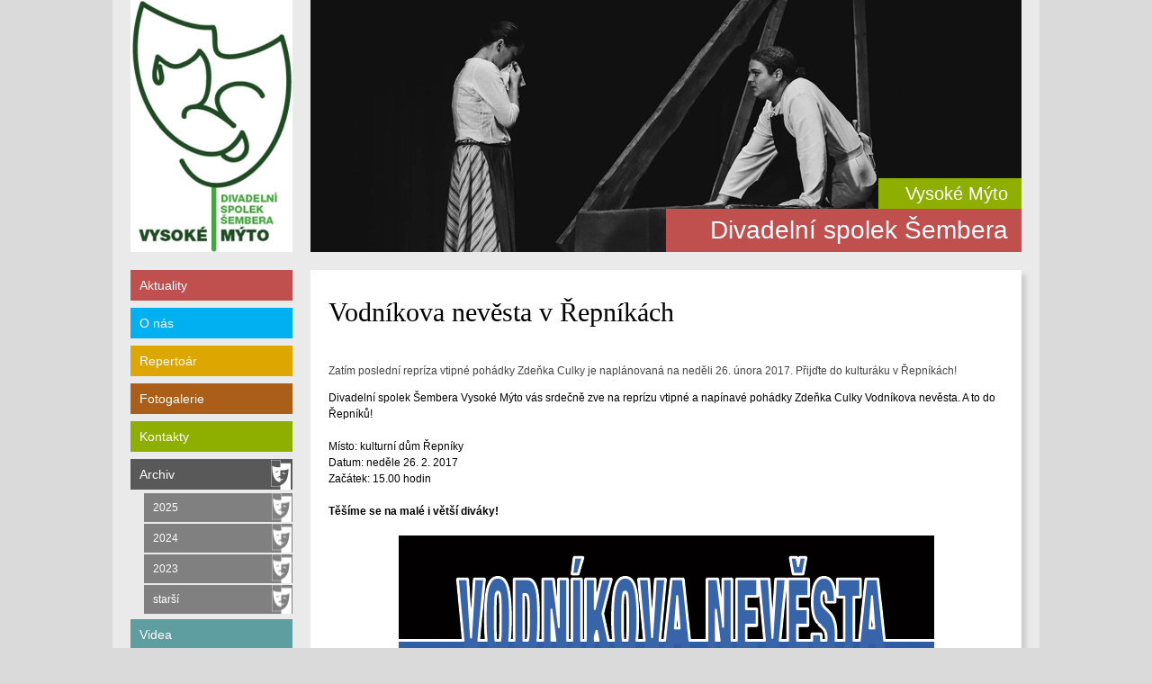

--- FILE ---
content_type: text/html; charset=utf-8
request_url: https://ds-sembera.cz/index.php/archiv/item/183-vodnikova-nevesta-v-repnikach
body_size: 3416
content:
<!DOCTYPE html PUBLIC "-//W3C//DTD XHTML 1.0 Transitional//EN" "http://www.w3.org/TR/xhtml1/DTD/xhtml1-transitional.dtd">
<html prefix="og: http://ogp.me/ns#" xmlns="http://www.w3.org/1999/xhtml">

<head>
<!-- Global site tag (gtag.js) - Google Analytics -->
<script async src="https://www.googletagmanager.com/gtag/js?id=UA-168584540-1"></script>
<script>
  window.dataLayer = window.dataLayer || [];
  function gtag(){dataLayer.push(arguments);}
  gtag('js', new Date());

  gtag('config', 'UA-168584540-1');
</script>

  <base href="https://ds-sembera.cz/index.php/archiv/item/183-vodnikova-nevesta-v-repnikach" />
	<meta http-equiv="content-type" content="text/html; charset=utf-8" />
	<meta name="keywords" content="divadlo, divadelní spolek, Šembera, Šemberovo divadlo, Vysoké Mýto, repertoár" />
	<meta name="title" content="Vodníkova nevěsta v Řepníkách" />
	<meta name="author" content="Jakub Kočí" />
	<meta property="og:url" content="https://ds-sembera.cz/index.php/archiv/item/183-vodnikova-nevesta-v-repnikach" />
	<meta property="og:title" content="Vodníkova nevěsta v Řepníkách" />
	<meta property="og:type" content="article" />
	<meta property="og:description" content="Zatím poslední repríza vtipné pohádky Zdeňka Culky je naplánovaná na neděli 26. února 2017. Př..." />
	<meta name="description" content="Zatím poslední repríza vtipné pohádky Zdeňka Culky je naplánovaná na neděli 26. února 2017. Př..." />
	<meta name="generator" content="Joomla! - Open Source Content Management" />
	<title>Vodníkova nevěsta v Řepníkách</title>
	<link href="/templates/sembera/favicon.ico" rel="shortcut icon" type="image/vnd.microsoft.icon" />
	<link href="/media/k2/assets/css/magnific-popup.css?v2.7.1" rel="stylesheet" type="text/css" />
	<link href="/media/k2/assets/css/k2.fonts.css?v2.7.1" rel="stylesheet" type="text/css" />
	<link href="/components/com_k2/css/k2.css?v2.7.1" rel="stylesheet" type="text/css" />
	<style type="text/css">
#vsir_1,#vsir_1 .vsig_slide_1,#vsir_1 .vsig_slide_1 img{max-width:100%;}#vsir_1{position:relative;}#vsir_1 .vsig_slide_1{position:absolute;z-index:0;}#vsir_1 .vsig_slide_1 img{height:auto;}
	</style>
	<script type="application/json" class="joomla-script-options new">{"csrf.token":"13d9e58319e8b496759cfaccec805618","system.paths":{"root":"","base":""}}</script>
	<script src="/media/jui/js/jquery.min.js?8056dc6b27cdce43ab9effe82d62c1ac" type="text/javascript"></script>
	<script src="/media/jui/js/jquery-noconflict.js?8056dc6b27cdce43ab9effe82d62c1ac" type="text/javascript"></script>
	<script src="/media/jui/js/jquery-migrate.min.js?8056dc6b27cdce43ab9effe82d62c1ac" type="text/javascript"></script>
	<script src="/media/k2/assets/js/jquery.magnific-popup.min.js?v2.7.1" type="text/javascript"></script>
	<script src="/media/k2/assets/js/k2.frontend.js?v2.7.1&amp;sitepath=/" type="text/javascript"></script>
	<script src="/media/system/js/mootools-core.js?8056dc6b27cdce43ab9effe82d62c1ac" type="text/javascript"></script>
	<script src="/media/system/js/core.js?8056dc6b27cdce43ab9effe82d62c1ac" type="text/javascript"></script>
	<script src="/media/system/js/mootools-more.js?8056dc6b27cdce43ab9effe82d62c1ac" type="text/javascript"></script>
	<script src="/modules/mod_vsir/js/vsir.js" type="text/javascript"></script>
	<script type="text/javascript">
window.addEvent('domready',function(){var vsir_1 = new Vsir('.vsig_slide_1',{slideInterval:7000,transitionDuration:2000});});
	</script>
	<script src="/plugins/system/simple_cookie_consent/html.js" type="text/javascript"></script>
<link rel="stylesheet" href="/plugins/system/simple_cookie_consent/html.css" />

  <link href="/templates/sembera/style.css" rel="stylesheet" type="text/css" />
  <link href="/templates/sembera/k2.css" rel="stylesheet" type="text/css" /> 
</head>

<body>
  <div class="main">
    <div class="header">
			<div class="logo"><a href="http://www.ds-sembera.cz/"><img src="/templates/sembera/images/semberalogo.jpg"></a></div>
			<div class="top-menu">		<div class="moduletable">
						    <div id="vsir_1">    
        <div class="vsig_slide_1" ><img src="/templates/sembera/images/header/slide.png" alt="" width="790" height="280" /></div>    
        <div class="vsig_slide_1" ><img src="/templates/sembera/images/header/slide2.png" alt="" width="790" height="280" /></div>    
        <div class="vsig_slide_1" ><img src="/templates/sembera/images/header/slide3.png" alt="" width="790" height="280" /></div>    
        <div class="vsig_slide_1" ><img src="/templates/sembera/images/header/slide6.png" alt="" width="790" height="280" /></div>    
        <div class="vsig_slide_1" ><img src="/templates/sembera/images/header/slide4.png" alt="" width="790" height="280" /></div>    
        <div class="vsig_slide_1" ><img src="/templates/sembera/images/header/slide5.png" alt="" width="790" height="280" /></div>        
    </div>
		</div>
	
		</div>
				<h1 class="title"><a href="http://www.ds-sembera.cz/">Divadelní spolek Šembera</a></h1>
				<h2 class="title2">Vysoké Mýto</h2>
				</div>
						<div class="main-content">        
					<div class="sidebar-left">		<div class="moduletable">
						<ul class="nav menu mod-list">
<li class="item-114 default"><a href="/index.php" class="aktuality">Aktuality</a></li><li class="item-115 parent"><a href="/index.php/o-nas" class="o_nas">O nás</a></li><li class="item-116"><a href="/index.php/repertoar" class="repertoar">Repertoár</a></li><li class="item-119 parent"><a href="/index.php/fotogalerie" class="fotogalerie">Fotogalerie</a></li><li class="item-129"><a href="/index.php/kontakty" class="kontakt">Kontakty</a></li><li class="item-118 current active deeper parent"><a href="/index.php/archiv" class="archiv">Archiv</a><ul class="nav-child unstyled small"><li class="item-328"><a href="/index.php/archiv/2025" class="archiv_child">2025</a></li><li class="item-325"><a href="/index.php/archiv/2024" class="archiv_child">2024</a></li><li class="item-322"><a href="/index.php/archiv/2023" class="archiv_child">2023</a></li><li class="item-181"><a href="/index.php/archiv/2020-a-starsi" class="archiv_child">starší</a></li></ul></li><li class="item-238"><a href="/index.php/videa" class="videa">Videa</a></li></ul>
		</div>
			<div class="moduletable">
						

<div class="custom"  >
	<div class="social"><a href="https://www.facebook.com/ds.sembera/" target="_blank" rel="noopener noreferrer"><img src="/images/socials/facebook.png" alt="facebook" width="40" height="40" /></a></div></div>
		</div>
			<div class="moduletablepartneri">
							<h3>Podporují nás</h3>
						

<div class="custompartneri"  >
	<ul class="partneri">
<li>
<p><a href="http://www.iveco.com/czech/Pages/HomePage.aspx" target="_blank"><img src="/images/podporuji_nas/IvecoBus_Blue.jpg" alt="" width="140" height="53" /></a></p>
</li>
<li>
<p><a href="http://www.vysoke-myto.cz" target="_blank"><img src="/images/podporuji_nas/vysokemyto.png" alt="" width="140" height="60" /></a></p>
</li>
<li>
<p><a href="http://www.vysoke-myto.cz" target="_blank"><img src="/images/podporuji_nas/pps_advokati_logo.jpg" alt="pps advokati logo" width="137" height="67" /></a></p>
</li>
</ul></div>
		</div>
	</div>
					<div class="content">
					<div id="system-message-container">
	</div>

								

<!-- Start K2 Item Layout -->
<span id="startOfPageId183"></span>

<div id="k2Container" class="itemView">

	<!-- Plugins: BeforeDisplay -->
	
	<!-- K2 Plugins: K2BeforeDisplay -->
	
	<div class="itemHeader">

		
	  	  <!-- Item title -->
	  <h2 class="itemTitle">
			
	  	Vodníkova nevěsta v Řepníkách
	  	
	  </h2>
	  
		
  </div>

  <!-- Plugins: AfterDisplayTitle -->
  
  <!-- K2 Plugins: K2AfterDisplayTitle -->
  
	
	
  <div class="itemBody">

	  <!-- Plugins: BeforeDisplayContent -->
	  
	  <!-- K2 Plugins: K2BeforeDisplayContent -->
	  
	  
	  	  	  <!-- Item introtext -->
	  <div class="itemIntroText">
	  	<p>Zat&iacute;m posledn&iacute; repr&iacute;za vtipn&eacute; poh&aacute;dky Zdeňka Culky je napl&aacute;novan&aacute; na neděli 26. &uacute;nora 2017. Přijďte do kultur&aacute;ku v Řepn&iacute;k&aacute;ch!</p>	  </div>
	  	  	  <!-- Item fulltext -->
	  <div class="itemFullText">
	  	<p>Divadeln&iacute; spolek &Scaron;embera Vysok&eacute; M&yacute;to v&aacute;s srdečně zve na repr&iacute;zu vtipn&eacute; a nap&iacute;nav&eacute; poh&aacute;dky Zdeňka Culky Vodn&iacute;kova nevěsta. A to do Řepn&iacute;ků!</p>
<p>&nbsp;</p>
<ul>
<li>M&iacute;sto: kulturn&iacute; dům Řepn&iacute;ky</li>
<li>Datum: neděle 26. 2. 2017</li>
<li>Zač&aacute;tek: 15.00 hodin</li>
</ul>
<p>&nbsp;</p>
<p><strong>Tě&scaron;&iacute;me se na mal&eacute; i vět&scaron;&iacute; div&aacute;ky!</strong></p>
<p>&nbsp;</p>
<p><img src="/images/divdlo/PLAKATY/plakat_vodnikova_nevesta_A4_web_repniky.jpg" alt="plakat vodnikova nevesta A4 web repniky" style="display: block; margin-left: auto; margin-right: auto;" /></p>	  </div>
	  	  
		<div class="clr"></div>

	  
		
	  <!-- Plugins: AfterDisplayContent -->
	  
	  <!-- K2 Plugins: K2AfterDisplayContent -->
	  
	  <div class="clr"></div>
  </div>

	
  
  
  
	
  
	<div class="clr"></div>

  
  
  
  <!-- Plugins: AfterDisplay -->
  
  <!-- K2 Plugins: K2AfterDisplay -->
  
  
 
		<div class="itemBackToTop">
		<a class="k2Anchor" href="/index.php/archiv/item/183-vodnikova-nevesta-v-repnikach#startOfPageId183">
			zpátky nahoru		</a>
	</div>
	
	<div class="clr"></div>
</div>
<!-- End K2 Item Layout -->

<!-- JoomlaWorks "K2" (v2.7.1) | Learn more about K2 at http://getk2.org -->

<hr class="cleaner"/></div>
					<hr class="cleaner"/></div>  
			<div class="footer">
      		<div class="moduletable">
						<ul class="nav menu mod-list">
<li class="item-121"><a href="/index.php/prihlasit-se" >Přihlásit se</a></li></ul>
		</div>
	Copyright © 2014 Divadelní spolek Šembera. Všechna práva vyhrazena.</div>
  </div>
<div id="simpletools_nl_cookie_notice"  class="cn-bottom bootstrap" aria-label="Cookie Notice">
  <div class="simpletools_nl_cookie_notice-container">
        <span id="cn-notice-text">
            Tento web používá k poskytování služeb a analýze návštěvnosti soubory cookie. Používáním tohoto webu s tím souhlasíte. <a href="https://policies.google.com/technologies/cookies">Více informací o cookies</a>
        </span><button
            id="cn-accept-cookie"
            class="cn-set-cookie cn-button bootstrap button">Souhlasím</button>
  </div>
</div></body>
</html>


--- FILE ---
content_type: text/css
request_url: https://ds-sembera.cz/templates/sembera/style.css
body_size: 2306
content:
/* CSS Document */

/* http://meyerweb.com/eric/tools/css/reset/ 
   v2.0 | 20110126
   License: none (public domain)
*/

html, body, div, span, applet, strong, object, iframe,
h1, h2, h3, h4, h5, h6, p, blockquote, pre,
a, abbr, acronym, address, big, cite, code,
del, dfn, em, img, ins, kbd, q, s, samp,
small, strike, sub, sup, tt, var,
b, u, i, center,
dl, dt, dd, ol, ul, li,
fieldset, form, label, legend,
table, caption, tbody, tfoot, thead, tr, th, td,
article, aside, canvas, details, embed, 
figure, figcaption, footer, header, hgroup, 
menu, nav, output, ruby, section, summary,
time, mark, audio, video {
	margin: 0;
	padding: 0;
	border: 0;
	font-size: 100%;
	font: inherit;
	vertical-align: baseline;
}
/* HTML5 display-role reset for older browsers */
article, aside, details, figcaption, figure, 
footer, header, hgroup, menu, nav, section {
	display: block;
}
body {
	line-height: 1;
}
ol, ul {
	list-style: none;
}
blockquote, q {
	quotes: none;
}
blockquote:before, blockquote:after,
q:before, q:after {
	content: '';
	content: none;
}
table {
	border-collapse: collapse;
	border-spacing: 0;
}
hr.cleaner {
    border: medium none;
    clear: both;
    height: 1px;
    margin: -1px 0 0;
    padding: 0;
    visibility: hidden;
}

body {
font-family: Helvetica,"Lucida Grande",Tahoma,sans-serif;
font-size: 12px;
background-color: #dadada;
}

strong {
font-weight: bold;}

.main {
width: 990px;
margin: auto;
background-color: #eaeaea;
padding: 0px 20px;
}

.header {
position: relative;
width: 990px;
height: 280px;
background-color: #eaeaea;
}

.logo {
width: 180px;
height: 280px;
padding: 0 20px 0 0;
}

.top-menu {
position: relative;
left:200px;
top: -280px;
width: 790px;
height: 280px;
}

.title {
position: absolute;
right: 0;
bottom: 0px;
width: 350px;
height: auto;
background-color: #c0504d;
z-index: 1;
text-align: right;
padding: 10px 15px 10px 30px;
color: #ffffff;
}

h1 {
font-size: 28px;
}

h1 a {
color: #ffffff;
text-decoration: none;
}

h2 {
font-size: 20px;
}

.title2 {
position: absolute;
right: 0;
bottom: 48px;
width: auto;
height: auto;
background-color: #8eaf00;
z-index: 1;
text-align: right;
padding: 7px 15px 7px 30px;
color: #ffffff;
}
  
.main-content {
width: 990px;
padding-top: 20px;
background-color: #eaeaea;
}

.sidebar-left {
width: 180px;
font-size: 13px;
float: left;
padding-right: 20px; 
margin-bottom: 30px;
}

.sidebar-left ul.nav li {
width: 180px;
color: #ffffff;
text-decoration: none;
font-size: 14px;
padding: 0 0 8px 0;
}  

.sidebar-left ul.nav li a {
display: block;
width: 160px;
color: #ffffff;
text-decoration: none;
margin: auto;
padding: 10px;
}  

.sidebar-left ul.nav li a:hover, .sidebar-left li.active a {
background-image: url("/templates/sembera/images/sembera_menu.png");
background-repeat: no-repeat;
background-position: 99% 50%;
text-decoration: underline;
}

a.aktuality {
background-color: #c0504d;
}

a.o_nas {
background-color: #00b0f0;
}

a.repertoar {
background-color: #dda600;
}

a.kontakt {
background-color: #8eaf00;
}

a.archiv {
background-color: #595959;
}
a.videa {
    background-color: #5F9EA0;
}
a.fotogalerie {
background-color: #aa5e17;
}

a.fotogalerie_child {
background-color: #ca701c;
}
a.archiv_child {
background-color: #808080;
}

a.onas_child {
background-color: #33c9ff;
}

a.muj-profil {
background-color: #006393;
}

a.odhlasit {
background-color: #008000;
}

a.informace {
background-color: #008000;}

.sidebar-left h3 {
color: #000000;
font-size: 15px;
font-weight: bold;
padding: 20px 0 10px;
}
 
.content {
font-family: Helvetica,"Lucida Grande",Tahoma,sans-serif;
width: 790px;
height: auto;
float: left;
line-height: 1.5;
background-color: #ffffff;
text-align: left; 
}

.content {
box-shadow: 5px 5px 5px #cccccc;
	-webkit-box-shadow: 5px 5px 5px #cccccc;
	-moz-box-shadow: 5px 5px 5px #cccccc;
	margin-bottom: 30px;
}

.content img {
margin-right: 10px;
}

.content h3.catItemTitle a {
font-family: Helvetica,"Lucida Grande",Tahoma,sans-serif;
color: #c0504d;
text-decoration: none;
font-size: 20px;
font-weight: bold;
text-transform: uppercase;
}

.content h3.catItemTitle a:hover {
color: #c0504d;
text-decoration: underline;
}

.content h3.catItemTitle span.catItemEditLink a {
color: #000000;
font-size: 11px;}


div.itemHeader h2.itemTitle {
font-family: Helvetica,"Lucida Grande",Tahoma,sans-serif;
}

.footer {
width: 990px;
height: 50px;
float: left;
font-size: 11px;
padding: 10px 0 0 0;
}

.footer a {
display: block;
float: right;
width: 80px;
color: #ffffff;
text-decoration: none;
margin: -10px 0 0 0;
padding: 5px 8px 5px 8px;
background-color: #006393; 
text-align: center;
font-size: 11px;
}

.footer a:hover {
color: #ffffff;
text-decoration: underline;
}


a {
color: #000000;
}


ul {
	margin: 0px;
	;
}
ul a:link, ul a:visited{
text-decoration: none;
}

ul a:hover{
	color: blue;
	text-decoration: underline;
}

.bitem {
margin-bottom:20px;
}

dt {
float: left;
margin: 0 20px 0 0;
font-weight: bold;
}

.catItemHeader {
padding: 10px 0 0 0;
}

div.catItemReadMore a {
text-align: right;
text-decoration: none;
float: right;
background-color: #c0504d;
padding: 2px 12px 2px 8px;
color: #fff;
}

div.catItemReadMore a:hover {
text-decoration: underline;
}


div.tagItemReadMore a {
text-decoration: none;
text-align: right;
}

div.tagItemReadMore a:hover {
text-decoration: underline;
}

.content div.tagItemHeader h2.tagItemTitle a {
color: #c0504d;
font-family: Helvetica,"Lucida Grande",Tahoma,sans-serif;
text-decoration: none;
font-size: 22px;}

div.tagItemHeader h2.tagItemTitle a:hover {
color: #c0504d;
text-decoration: underline;
}

div.itemToolbar a:hover {
color: #000000;
}

ul.sigProArtistic li.sigProThumb a.sigProLink:hover { 
color:#eee; 
text-decoration:none; 
background:#ffffff; 
border-top:1px solid #fff; 
border-bottom:1px solid #fff; }

ul.nav-child.unstyled.small li a {
width: 145px;
margin: 0;
font-size: 12px;
} 

ul.nav-child.unstyled.small li {
padding: 4px 0 0 15px;
height: 30px;
} 

.sidebar-left ul.nav-child.unstyled.small li.active a {
text-decoration: underline;
}

.partneri {
width:180px;
background:#ffffff;
}

.partneri li{
text-align: center;
padding: 14px 0 14px 0;
}

.moduletablepartneri h3 {
background-color: #8eaf00;
padding: 10px;
margin-top:30px;
margin-bottom: 7px;
color:#ffffff;
font-size:16px;
font-weight:normal;
}

.login {
margin: 30px 20px;
}

 ul.nav.nav-tabs.nav-stacked {
 margin: 0 20px 30px;
 }
 
 .profile {
 margin: 30px 20px;
 }

body.popupview #popup-content {
  height: 90%;
  margin: 30px auto;
  position: relative;
  width: 1200px;
  z-index: 1000;
}
#sbox-window {
width: 1200px !important;
height: 800px !important;
}
.fb {
    text-align: center;
}
.social {
    padding: 30px 0 10px 0;
}